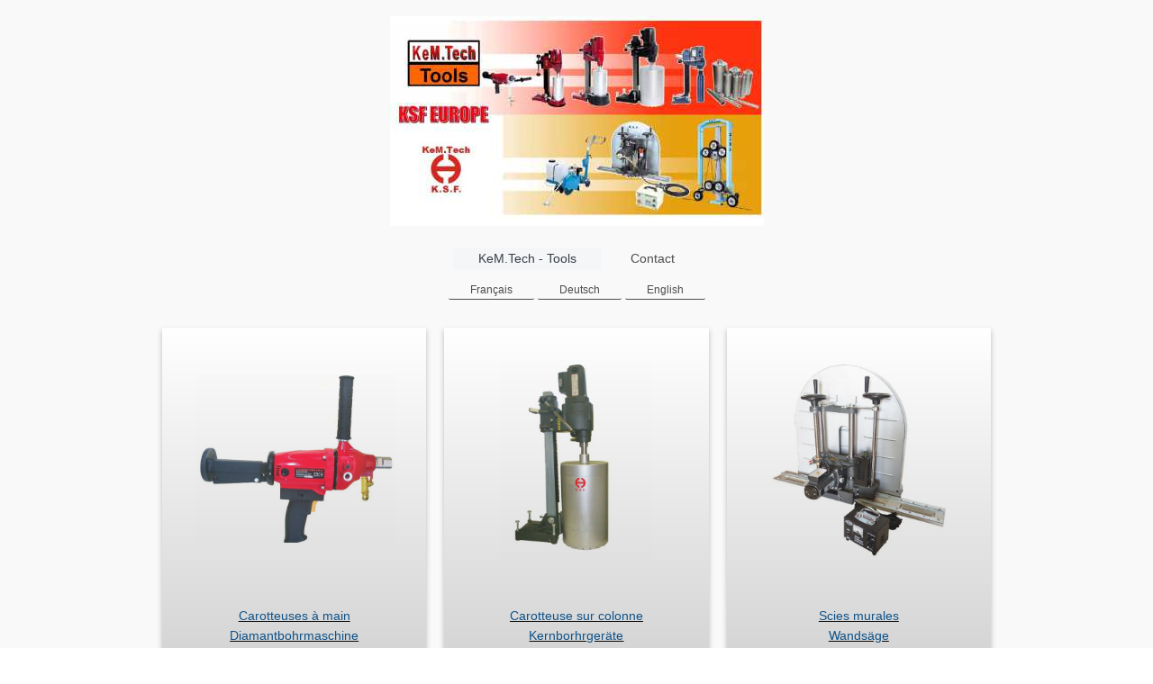

--- FILE ---
content_type: text/html; charset=UTF-8
request_url: https://www.kemtech-tools.com/
body_size: 5065
content:
<!DOCTYPE html>
<html lang="fr"  ><head prefix="og: http://ogp.me/ns# fb: http://ogp.me/ns/fb# business: http://ogp.me/ns/business#">
    <meta http-equiv="Content-Type" content="text/html; charset=utf-8"/>
    <meta name="generator" content="IONOS MyWebsite"/>
        
    <link rel="dns-prefetch" href="//cdn.website-start.de/"/>
    <link rel="dns-prefetch" href="//127.mod.mywebsite-editor.com"/>
    <link rel="dns-prefetch" href="https://127.sb.mywebsite-editor.com/"/>
    <link rel="shortcut icon" href="//cdn.website-start.de/favicon.ico"/>
        <title>KEMTECH</title>
    <style type="text/css">@media screen and (max-device-width: 1024px) {.diyw a.switchViewWeb {display: inline !important;}}</style>
    <style type="text/css">@media screen and (min-device-width: 1024px) {
            .mediumScreenDisabled { display:block }
            .smallScreenDisabled { display:block }
        }
        @media screen and (max-device-width: 1024px) { .mediumScreenDisabled { display:none } }
        @media screen and (max-device-width: 568px) { .smallScreenDisabled { display:none } }
                @media screen and (min-width: 1024px) {
            .mobilepreview .mediumScreenDisabled { display:block }
            .mobilepreview .smallScreenDisabled { display:block }
        }
        @media screen and (max-width: 1024px) { .mobilepreview .mediumScreenDisabled { display:none } }
        @media screen and (max-width: 568px) { .mobilepreview .smallScreenDisabled { display:none } }</style>
    <meta name="viewport" content="width=device-width, initial-scale=1, maximum-scale=1, minimal-ui"/>

<meta name="format-detection" content="telephone=no"/>
        <meta name="keywords" content="Offre, Compétence, Conseil"/>
            <meta name="description" content="Bienvenue sur le site de KEMTECH, Annemasse"/>
            <meta name="robots" content="index,follow"/>
        <link href="//cdn.website-start.de/templates/2134/style.css?1758547156484" rel="stylesheet" type="text/css"/>
    <link href="https://www.kemtech-tools.com/s/style/theming.css?1708050513" rel="stylesheet" type="text/css"/>
    <link href="//cdn.website-start.de/app/cdn/min/group/web.css?1758547156484" rel="stylesheet" type="text/css"/>
<link href="//cdn.website-start.de/app/cdn/min/moduleserver/css/fr_FR/common,shoppingbasket?1758547156484" rel="stylesheet" type="text/css"/>
    <link href="//cdn.website-start.de/app/cdn/min/group/mobilenavigation.css?1758547156484" rel="stylesheet" type="text/css"/>
    <link href="https://127.sb.mywebsite-editor.com/app/logstate2-css.php?site=663716631&amp;t=1769005348" rel="stylesheet" type="text/css"/>

<script type="text/javascript">
    /* <![CDATA[ */
var stagingMode = '';
    /* ]]> */
</script>
<script src="https://127.sb.mywebsite-editor.com/app/logstate-js.php?site=663716631&amp;t=1769005348"></script>

    <link href="//cdn.website-start.de/templates/2134/print.css?1758547156484" rel="stylesheet" media="print" type="text/css"/>
    <script type="text/javascript">
    /* <![CDATA[ */
    var systemurl = 'https://127.sb.mywebsite-editor.com/';
    var webPath = '/';
    var proxyName = '';
    var webServerName = 'www.kemtech-tools.com';
    var sslServerUrl = 'https://www.kemtech-tools.com';
    var nonSslServerUrl = 'http://www.kemtech-tools.com';
    var webserverProtocol = 'http://';
    var nghScriptsUrlPrefix = '//127.mod.mywebsite-editor.com';
    var sessionNamespace = 'DIY_SB';
    var jimdoData = {
        cdnUrl:  '//cdn.website-start.de/',
        messages: {
            lightBox: {
    image : 'Image',
    of: 'sur'
}

        },
        isTrial: 0,
        pageId: 222350    };
    var script_basisID = "663716631";

    diy = window.diy || {};
    diy.web = diy.web || {};

        diy.web.jsBaseUrl = "//cdn.website-start.de/s/build/";

    diy.context = diy.context || {};
    diy.context.type = diy.context.type || 'web';
    /* ]]> */
</script>

<script type="text/javascript" src="//cdn.website-start.de/app/cdn/min/group/web.js?1758547156484" crossorigin="anonymous"></script><script type="text/javascript" src="//cdn.website-start.de/s/build/web.bundle.js?1758547156484" crossorigin="anonymous"></script><script type="text/javascript" src="//cdn.website-start.de/app/cdn/min/group/mobilenavigation.js?1758547156484" crossorigin="anonymous"></script><script src="//cdn.website-start.de/app/cdn/min/moduleserver/js/fr_FR/common,shoppingbasket?1758547156484"></script>
<script type="text/javascript" src="https://cdn.website-start.de/proxy/apps/static/resource/dependencies/"></script><script type="text/javascript">
                    if (typeof require !== 'undefined') {
                        require.config({
                            waitSeconds : 10,
                            baseUrl : 'https://cdn.website-start.de/proxy/apps/static/js/'
                        });
                    }
                </script><script type="text/javascript" src="//cdn.website-start.de/app/cdn/min/group/pfcsupport.js?1758547156484" crossorigin="anonymous"></script>    <meta property="og:type" content="business.business"/>
    <meta property="og:url" content="https://www.kemtech-tools.com/"/>
    <meta property="og:title" content="KEMTECH"/>
            <meta property="og:description" content="Bienvenue sur le site de KEMTECH, Annemasse"/>
                <meta property="og:image" content="https://www.kemtech-tools.com/s/misc/logo.jpg?t=1762058103"/>
        <meta property="business:contact_data:country_name" content="France"/>
    <meta property="business:contact_data:street_address" content="15 Rue des Esserts 15"/>
    <meta property="business:contact_data:locality" content="Annemasse"/>
    
    <meta property="business:contact_data:email" content="kemtech@bluewin.ch"/>
    <meta property="business:contact_data:postal_code" content="74100"/>
    <meta property="business:contact_data:phone_number" content=" + 41 79 937 09 97"/>
    
    
<link href="//cdn.website-start.de/sections/_res/public/common.css" rel="stylesheet" type="text/css"/><link href="//cdn.website-start.de/sections/highlights-1/public/style.css" rel="stylesheet" type="text/css"/></head>


<body class="body   startpage cc-pagemode-default diyfeNoSidebar diy-layout-fullWidth diy-market-fr_FR" data-pageid="222350" id="page-222350">
    
    <div class="diyw">
        <div class="diyweb">
<div class="diywebGutter">
<div class="diywebHeader diyfeCA diyfeCA2">

<div class="diywebHeader-item diywebMobileNavigation">

<nav id="diyfeMobileNav" class="diyfeCA diyfeCA2" role="navigation">
    <a title="Ouvrir/fermer la navigation">Ouvrir/fermer la navigation</a>
    <ul class="mainNav1"><li class="current hasSubNavigation"><a data-page-id="222350" href="https://www.kemtech-tools.com/" class="current level_1"><span>KeM.Tech - Tools</span></a><span class="diyfeDropDownSubOpener">&nbsp;</span><div class="diyfeDropDownSubList diyfeCA diyfeCA3"><ul class="mainNav2"><li class=" hasSubNavigation"><a data-page-id="222392" href="https://www.kemtech-tools.com/français/" class=" level_2"><span>Français</span></a><div class="diyfeDropDownSubList diyfeCA diyfeCA3"><ul class="mainNav3"></ul></div></li><li class=" hasSubNavigation"><a data-page-id="222352" href="https://www.kemtech-tools.com/deutsch/" class=" level_2"><span>Deutsch</span></a><div class="diyfeDropDownSubList diyfeCA diyfeCA3"><ul class="mainNav3"></ul></div></li><li class=" hasSubNavigation"><a data-page-id="222351" href="https://www.kemtech-tools.com/english/" class=" level_2"><span>English</span></a><div class="diyfeDropDownSubList diyfeCA diyfeCA3"><ul class="mainNav3"></ul></div></li></ul></div></li><li class=" hasSubNavigation"><a data-page-id="222353" href="https://www.kemtech-tools.com/contact/" class=" level_1"><span>Contact</span></a><div class="diyfeDropDownSubList diyfeCA diyfeCA3"><ul class="mainNav2"></ul></div></li></ul></nav>
</div>
<div class="diywebHeader-item diywebLogoArea">

    <style type="text/css" media="all">
        /* <![CDATA[ */
                .diyw #website-logo {
            text-align: center !important;
                        padding: 18px 0;
                    }
        
                /* ]]> */
    </style>

    <div id="website-logo">
            <a href="https://www.kemtech-tools.com/"><img class="website-logo-image" width="415" src="https://www.kemtech-tools.com/s/misc/logo.jpg?t=1762058104" alt=""/></a>

            
            </div>


</div>

<div class="diywebHeader-item diywebDesktopNavigation">
<div class="diywebMainNavigation">
<div class="webnavigation"><ul id="mainNav1" class="mainNav1"><li class="navTopItemGroup_1"><a data-page-id="222350" href="https://www.kemtech-tools.com/" class="current level_1"><span>KeM.Tech - Tools</span></a></li><li class="navTopItemGroup_2"><a data-page-id="222353" href="https://www.kemtech-tools.com/contact/" class="level_1"><span>Contact</span></a></li></ul></div>
<div class="webnavigation"><ul id="mainNav2" class="mainNav2"><li class="navTopItemGroup_0"><a data-page-id="222392" href="https://www.kemtech-tools.com/français/" class="level_2"><span>Français</span></a></li><li class="navTopItemGroup_0"><a data-page-id="222352" href="https://www.kemtech-tools.com/deutsch/" class="level_2"><span>Deutsch</span></a></li><li class="navTopItemGroup_0"><a data-page-id="222351" href="https://www.kemtech-tools.com/english/" class="level_2"><span>English</span></a></li></ul></div>
<div class="webnavigation"></div>
</div>
</div>
</div>
</div>

<div class="diywebContent">
<div class="diywebGutter">
<div class="diywebMain">
<div class="diyfeCA diyfeCA1">

        <div id="content_area">
        	<div id="content_start"></div>
        	
        
        <div id="matrix_517076" class="sortable-matrix" data-matrixId="517076"><div class="n module-type-section section-base-highlights-1 section-layout-columns section-layout-cls-has-columns section-layout-cls-columns section-fullwidth-yes section-style-preset-3 section-style-extras-6 ">         <div id="s0f4d15b0b0fd11bd84b9afff5caca492" class="section-wrapper section-has-no-background section-has-loop-background section-cls-v-spaced section-cls-adjust-for-loop-shadow ">
                    <div class="section-bg-element-container" id="section_bg_element_5564572">
            <div class="section-bg-element-inner "></div>
            
        </div>
        
            <div class="section-content section-bg-no-contrast diyfeLiveArea">
                <div class="n module-type-sectionContainer module-alias-content section-has-no-background">             <div class="section-wrapper ">
                        <div class="section-bg-element-container" id="section_bg_element_5564575">
            <div class="section-bg-element-inner "></div>
            
        </div>
        
                <div class="section-content section-bg-no-contrast">
                    <div class="section-extras-element"></div>
                    <div class="section-group section-group-loopContainer section-cls-card section-cls-display-columns loop-same-size section-cls-b-3 section-cls-c-3 section-cls-even-distribution">
            <div class="n module-type-sectionContainer module-alias-loop loop-same-size section-row-1 section-pos-n1 section-no-1 section-rc3 section-pos-odd section-pos-first section-lb3 section-has-background section-has-background-color section-cls-card section-cls-display-columns">             <div class="section-wrapper ">
                        <div class="section-bg-element-container" id="section_bg_element_5564576">
            <div class="section-bg-element-inner " style=" background-color: rgba(255,255,255,1);"></div>
            
        </div>
        
                <div class="section-content section-bg-black-contrast">
                    <div class="section-extras-element"></div>
                    <div class="section-group section-group-c1 section-cls-cover">
            <div class="n module-type-imageSubtitle module-alias-loopImage "> <div class="clearover imageSubtitle imageFitWidth" id="imageSubtitle-5564577">
    <div class="align-container " style="">
        <a class="imagewrapper" href="https://www.shop-ksf-tools.com/product-category/diamond-core-drills-machines/" target="_blank">
            <img id="image_4275049" src="https://www.kemtech-tools.com/s/cc_images/cache_4275049.png?t=1652202750" alt="" style="; height:auto"/>
        </a>

        
    </div>

</div>

<script type="text/javascript">
//<![CDATA[
jQuery(function($) {
    var $target = $('#imageSubtitle-5564577');

    if ($.fn.swipebox && Modernizr.touch) {
        $target
            .find('a[rel*="lightbox"]')
            .addClass('swipebox')
            .swipebox();
    } else {
        $target.tinyLightbox({
            item: 'a[rel*="lightbox"]',
            cycle: false,
            hideNavigation: true
        });
    }
});
//]]>
</script>
 </div>
        </div>        <div class="section-group section-group-c2 section-cls-display-rows">
            <div class="n module-type-text module-alias-loopSubTitle section-cls-big-text"> <p><span style="font-size:14px"><a href="https://www.kemtech-tools.com/français/carotteuses-à-main/" target="_self"><span style="color:#03579B">Carotteuses à main</span></a></span></p>
<p><span style="font-size:14px"><a href="https://www.kemtech-tools.com/deutsch/diamantbohrmaschine-für-handbetrieb/" target="_self"><span style="color:#03579B">Diamantbohrmaschine</span></a></span></p>
<p><span style="font-size:14px"><a href="https://www.kemtech-tools.com/english/diamond-crore-drill-hand-held/" target="_self"><span style="color:#03579B">Diamond core drill</span></a></span></p> </div>        <div class="section-group section-group-loopButtonWrapper ">
            <div class="n module-type-button module-alias-loopButton section-cls-button-variant-1"> <div class="module-button-container">
    <a href="https://www.shop-ksf-tools.com/product-category/diamond-core-drills-machines/" class="diyfeLinkAsButton" target="_blank" style="background-color: #0688D1 !important;border-color: #0688D1 !important;color: #FFFFFF !important;">Store</a></div>
 </div>
        </div>
        </div>
                </div>
            </div> </div><div class="n module-type-sectionContainer module-alias-loop loop-same-size section-row-1 section-pos-n2 section-no-2 section-rc3 section-pos-even section-lb3 section-has-background section-has-background-color section-cls-card section-cls-display-columns">             <div class="section-wrapper ">
                        <div class="section-bg-element-container" id="section_bg_element_5564582">
            <div class="section-bg-element-inner " style=" background-color: rgba(255,255,255,1);"></div>
            
        </div>
        
                <div class="section-content section-bg-black-contrast">
                    <div class="section-extras-element"></div>
                    <div class="section-group section-group-c1 section-cls-cover">
            <div class="n module-type-imageSubtitle module-alias-loopImage "> <div class="clearover imageSubtitle imageFitWidth" id="imageSubtitle-5564583">
    <div class="align-container " style="">
        <a class="imagewrapper" href="https://www.shop-ksf-tools.com/product-category/diamond-core-drills-machines/s-beton/" target="_blank">
            <img id="image_4275050" src="https://www.kemtech-tools.com/s/cc_images/cache_4275050.png?t=1652201730" alt="" style="; height:auto"/>
        </a>

        
    </div>

</div>

<script type="text/javascript">
//<![CDATA[
jQuery(function($) {
    var $target = $('#imageSubtitle-5564583');

    if ($.fn.swipebox && Modernizr.touch) {
        $target
            .find('a[rel*="lightbox"]')
            .addClass('swipebox')
            .swipebox();
    } else {
        $target.tinyLightbox({
            item: 'a[rel*="lightbox"]',
            cycle: false,
            hideNavigation: true
        });
    }
});
//]]>
</script>
 </div>
        </div>        <div class="section-group section-group-c2 section-cls-display-rows">
            <div class="n module-type-text module-alias-loopSubTitle section-cls-big-text"> <p><span style="font-size:14px"><a href="https://www.kemtech-tools.com/français/carotteuses-sur-colonne/" target="_self"><span style="color:rgb(3, 87, 155)">Carotteuse sur colonne</span></a></span></p>
<p><span style="font-size:14px"><a href="https://www.kemtech-tools.com/deutsch/diamantbohrmaschine-für-ständerbetrieb/" target="_self"><span style="color:rgb(3, 87, 155)">Kernborhrgeräte</span></a></span></p>
<p><span style="font-size:14px"><a href="https://www.kemtech-tools.com/english/diamond-crore-drill/" target="_self"><span style="color:rgb(3, 87, 155)">Diamond core drill</span></a></span></p> </div>        <div class="section-group section-group-loopButtonWrapper ">
            <div class="n module-type-button module-alias-loopButton section-cls-button-variant-1"> <div class="module-button-container">
    <a href="https://www.shop-ksf-tools.com/product-category/diamond-core-drills-machines/" class="diyfeLinkAsButton" target="_blank" style="background-color: #0688D1 !important;border-color: #0688D1 !important;color: #FFFFFF !important;">Store</a></div>
 </div>
        </div>
        </div>
                </div>
            </div> </div><div class="n module-type-sectionContainer module-alias-loop loop-same-size section-row-1 section-pos-n3 section-no-3 section-rc3 section-pos-odd section-pos-m3 section-pos-last section-lb3 section-has-background section-has-background-color section-cls-card section-cls-display-columns">             <div class="section-wrapper ">
                        <div class="section-bg-element-container" id="section_bg_element_5564588">
            <div class="section-bg-element-inner " style=" background-color: rgba(255,255,255,1);"></div>
            
        </div>
        
                <div class="section-content section-bg-black-contrast">
                    <div class="section-extras-element"></div>
                    <div class="section-group section-group-c1 section-cls-cover">
            <div class="n module-type-imageSubtitle module-alias-loopImage "> <div class="clearover imageSubtitle imageFitWidth" id="imageSubtitle-5564589">
    <div class="align-container " style="">
        <a class="imagewrapper" href="https://www.shop-ksf-tools.com/product-category/wall-saw/" target="_blank">
            <img id="image_4275051" src="https://www.kemtech-tools.com/s/cc_images/cache_4275051.png?t=1651428006" alt="" style="; height:auto"/>
        </a>

        
    </div>

</div>

<script type="text/javascript">
//<![CDATA[
jQuery(function($) {
    var $target = $('#imageSubtitle-5564589');

    if ($.fn.swipebox && Modernizr.touch) {
        $target
            .find('a[rel*="lightbox"]')
            .addClass('swipebox')
            .swipebox();
    } else {
        $target.tinyLightbox({
            item: 'a[rel*="lightbox"]',
            cycle: false,
            hideNavigation: true
        });
    }
});
//]]>
</script>
 </div>
        </div>        <div class="section-group section-group-c2 section-cls-display-rows">
            <div class="n module-type-text module-alias-loopSubTitle section-cls-big-text"> <p><span style="font-size:14px"><a href="https://www.kemtech-tools.com/français/scie-murale/" target="_self"><span style="color:rgb(3, 87, 155)">Scies murales</span></a></span></p>
<p><span style="font-size:14px"><a href="https://www.kemtech-tools.com/deutsch/elektro-wandsäge/" target="_self"><span style="color:rgb(3, 87, 155)">Wandsäge</span></a></span></p>
<p><span style="font-size:14px"><a href="https://www.kemtech-tools.com/english/wall-saws/" target="_self"><span style="color:rgb(3, 87, 155)">Wall saws</span></a></span></p> </div>        <div class="section-group section-group-loopButtonWrapper ">
            <div class="n module-type-button module-alias-loopButton section-cls-button-variant-1"> <div class="module-button-container">
    <a href="https://www.shop-ksf-tools.com/product-category/wall-saw/" class="diyfeLinkAsButton" target="_blank" style="background-color: #0688D1 !important;border-color: #0688D1 !important;color: #FFFFFF !important;">Store</a></div>
 </div>
        </div>
        </div>
                </div>
            </div> </div>
        </div>
                </div>
            </div> </div>
            </div>
        </div> </div><div class="n module-type-section section-base-highlights-1 section-layout-columns section-layout-cls-has-columns section-layout-cls-columns section-fullwidth-yes section-style-preset-3 section-style-extras-6 ">         <div id="s1b8570eaa0ec478777264ad7c6d277f9" class="section-wrapper section-has-no-background section-has-loop-background section-cls-v-spaced section-cls-adjust-for-loop-shadow ">
                    <div class="section-bg-element-container" id="section_bg_element_5701190">
            <div class="section-bg-element-inner "></div>
            
        </div>
        
            <div class="section-content section-bg-no-contrast diyfeLiveArea">
                <div class="n module-type-sectionContainer module-alias-content section-has-no-background">             <div class="section-wrapper ">
                        <div class="section-bg-element-container" id="section_bg_element_5701193">
            <div class="section-bg-element-inner "></div>
            
        </div>
        
                <div class="section-content section-bg-no-contrast">
                    <div class="section-extras-element"></div>
                    <div class="section-group section-group-loopContainer section-cls-card section-cls-display-columns loop-same-size section-cls-b-3 section-cls-c-3 section-cls-even-distribution">
            <div class="n module-type-sectionContainer module-alias-loop loop-same-size section-row-1 section-pos-n1 section-no-1 section-rc3 section-pos-odd section-pos-first section-lb3 section-has-background section-has-background-color section-cls-card section-cls-display-columns">             <div class="section-wrapper ">
                        <div class="section-bg-element-container" id="section_bg_element_5701194">
            <div class="section-bg-element-inner " style=" background-color: rgba(255,255,255,1);"></div>
            
        </div>
        
                <div class="section-content section-bg-black-contrast">
                    <div class="section-extras-element"></div>
                    <div class="section-group section-group-c1 section-cls-cover">
            <div class="n module-type-imageSubtitle module-alias-loopImage "> <div class="clearover imageSubtitle imageFitWidth" id="imageSubtitle-5701195">
    <div class="align-container " style="">
        <a class="imagewrapper" href="https://www.shop-ksf-tools.com/product-category/floor-saws/" target="_blank">
            <img id="image_4421515" src="https://www.kemtech-tools.com/s/cc_images/cache_4421515.png?t=1651428068" alt="" style="; height:auto"/>
        </a>

        
    </div>

</div>

<script type="text/javascript">
//<![CDATA[
jQuery(function($) {
    var $target = $('#imageSubtitle-5701195');

    if ($.fn.swipebox && Modernizr.touch) {
        $target
            .find('a[rel*="lightbox"]')
            .addClass('swipebox')
            .swipebox();
    } else {
        $target.tinyLightbox({
            item: 'a[rel*="lightbox"]',
            cycle: false,
            hideNavigation: true
        });
    }
});
//]]>
</script>
 </div>
        </div>        <div class="section-group section-group-c2 section-cls-display-rows">
            <div class="n module-type-text module-alias-loopSubTitle section-cls-big-text"> <p><span style="font-size:14px"><a href="https://www.kemtech-tools.com/français/scie-à-sol/" target="_self"><span style="color:rgb(3, 87, 155)">Scie à sol</span></a></span></p>
<p><span style="font-size:14px"><a href="https://www.kemtech-tools.com/deutsch/fugenschneider/" target="_self"><span style="color:rgb(3, 87, 155)">Fugenschneider</span></a></span></p>
<p><span style="font-size:14px"><a href="https://www.kemtech-tools.com/english/floor-saw/" target="_self"><span style="color:rgb(3, 87, 155)">Floor saw</span></a></span></p>
<p> </p> </div>        <div class="section-group section-group-loopButtonWrapper ">
            <div class="n module-type-button module-alias-loopButton section-cls-button-variant-1"> <div class="module-button-container">
    <a href="https://www.shop-ksf-tools.com/product-category/floor-saws/" class="diyfeLinkAsButton" target="_blank" style="background-color: #0688D1 !important;border-color: #0688D1 !important;color: #FFFFFF !important;">Store</a></div>
 </div>
        </div>
        </div>
                </div>
            </div> </div><div class="n module-type-sectionContainer module-alias-loop loop-same-size section-row-1 section-pos-n2 section-no-2 section-rc3 section-pos-even section-lb3 section-has-background section-has-background-color section-cls-card section-cls-display-columns">             <div class="section-wrapper ">
                        <div class="section-bg-element-container" id="section_bg_element_11507928">
            <div class="section-bg-element-inner " style=" background-color: rgba(255,255,255,1);"></div>
            
        </div>
        
                <div class="section-content section-bg-black-contrast">
                    <div class="section-extras-element"></div>
                    <div class="section-group section-group-c1 section-cls-cover">
            <div class="n module-type-imageSubtitle module-alias-loopImage "> <div class="clearover imageSubtitle imageFitWidth" id="imageSubtitle-11507929">
    <div class="align-container " style="">
        <a class="imagewrapper" href="https://www.shop-ksf-tools.com/product-category/core-drill-bits/" target="_blank">
            <img id="image_14809270" src="https://www.kemtech-tools.com/s/cc_images/cache_14809270.png?t=1651428146" alt="" style="; height:auto"/>
        </a>

        
    </div>

</div>

<script type="text/javascript">
//<![CDATA[
jQuery(function($) {
    var $target = $('#imageSubtitle-11507929');

    if ($.fn.swipebox && Modernizr.touch) {
        $target
            .find('a[rel*="lightbox"]')
            .addClass('swipebox')
            .swipebox();
    } else {
        $target.tinyLightbox({
            item: 'a[rel*="lightbox"]',
            cycle: false,
            hideNavigation: true
        });
    }
});
//]]>
</script>
 </div>
        </div>        <div class="section-group section-group-c2 section-cls-display-rows">
            <div class="n module-type-text module-alias-loopSubTitle section-cls-big-text"> <p><span style="font-size:14px"><a href="https://www.shop-ksf-tools.com/fr/product-category/couronnes-et-disques-diamant/" target="_blank"><span style="color:#03579B">Couronnes de
forage</span></a></span></p>
<p><span style="font-size:14px"><a href="https://www.shop-ksf-tools.com/de/product-category/teile/" target="_blank"><span style="color:#03579B">Diamantbohrkronen</span></a></span></p>
<p><span style="font-size:14px"><a href="https://www.shop-ksf-tools.com/product-category/core-drill-bits/" target="_blank"><span style="color:#03579B">Diamond drill bits</span></a></span></p> </div>        <div class="section-group section-group-loopButtonWrapper ">
            <div class="n module-type-button module-alias-loopButton section-cls-button-variant-1"> <div class="module-button-container">
    <a href="https://www.shop-ksf-tools.com/product-category/core-drill-bits/" class="diyfeLinkAsButton" target="_blank" style="background-color: #0688D1 !important;border-color: #0688D1 !important;color: #FFFFFF !important;">Store</a></div>
 </div>
        </div>
        </div>
                </div>
            </div> </div><div class="n module-type-sectionContainer module-alias-loop loop-same-size section-row-1 section-pos-n3 section-no-3 section-rc3 section-pos-odd section-pos-m3 section-pos-last section-lb3 section-has-background section-has-background-color section-cls-card section-cls-display-columns">             <div class="section-wrapper ">
                        <div class="section-bg-element-container" id="section_bg_element_11507934">
            <div class="section-bg-element-inner " style=" background-color: rgba(255,255,255,1);"></div>
            
        </div>
        
                <div class="section-content section-bg-black-contrast">
                    <div class="section-extras-element"></div>
                    <div class="section-group section-group-c1 section-cls-cover">
            <div class="n module-type-imageSubtitle module-alias-loopImage "> <div class="clearover imageSubtitle imageFitWidth" id="imageSubtitle-11507935">
    <div class="align-container " style="">
        <a class="imagewrapper" href="https://www.shop-ksf-tools.com/" target="_blank">
            <img id="image_14809271" src="https://www.kemtech-tools.com/s/cc_images/cache_14809271.jpg?t=1652863190" alt="" style="; height:auto"/>
        </a>

        
    </div>

</div>

<script type="text/javascript">
//<![CDATA[
jQuery(function($) {
    var $target = $('#imageSubtitle-11507935');

    if ($.fn.swipebox && Modernizr.touch) {
        $target
            .find('a[rel*="lightbox"]')
            .addClass('swipebox')
            .swipebox();
    } else {
        $target.tinyLightbox({
            item: 'a[rel*="lightbox"]',
            cycle: false,
            hideNavigation: true
        });
    }
});
//]]>
</script>
 </div>
        </div>        <div class="section-group section-group-c2 section-cls-display-rows">
            <div class="n module-type-text module-alias-loopSubTitle section-cls-big-text"> <p><span style="font-size:14px"><a href="https://www.shop-ksf-tools.com/fr/produit/ksf-df320-carotteuse-portable-a-main-o-25-a-130-mm-copie/" target="_blank"><span style="color:#03579B">Achetez nos
produits</span></a></span></p>
<p><span style="font-size:14px"><a href="https://www.shop-ksf-tools.com/" target="_blank"><span style="color:#03579B">Buy our products</span></a></span></p>
<p><span style="font-size:14px"><a href="http://www.shop-ksf-tools.com/de/" target="_blank"><span style="color:#03579B">Kaufen Sie unsere Produkte</span></a></span></p> </div>        <div class="section-group section-group-loopButtonWrapper ">
            <div class="n module-type-button module-alias-loopButton section-cls-button-variant-1"> <div class="module-button-container">
    <a href="https://www.shop-ksf-tools.com/" class="diyfeLinkAsButton" target="_blank" style="background-color: #0688D1 !important;border-color: #0688D1 !important;color: #FFFFFF !important;">Store</a></div>
 </div>
        </div>
        </div>
                </div>
            </div> </div>
        </div>
                </div>
            </div> </div>
            </div>
        </div> </div><div class="n module-type-text diyfeLiveArea "> <p style="text-align: center;"><span style="font-size:12px;">KeM.Tech    Chemin Louis Hubert 2   CH 1213 Petit Lancy </span></p>
<p style="text-align: center;"><span style="font-size:12px;">KeM.Tech     Chemin de Préveyres 57 B    CH  1132 Lully</span>   </p> </div><div class="n module-type-spacer diyfeLiveArea "> <div class="the-spacer id5276753" style="height: 30px;">
</div>
 </div></div>
        
        
        </div>
</div>
</div>
<div class="diywebSecondary diyfeCA diyfeCA3">
<div class="diywebGutter">

</div>

</div>
</div>
</div>


<div class="diywebGutter">
<div class="diywebFooter diyfeCA diyfeCA4">
<div class="diywebGutter">
<div id="contentfooter">
    <div class="leftrow">
                        <a rel="nofollow" href="javascript:window.print();">
                    <img class="inline" height="14" width="18" src="//cdn.website-start.de/s/img/cc/printer.gif" alt=""/>
                    Version imprimable                </a> <span class="footer-separator">|</span>
                <a href="https://www.kemtech-tools.com/sitemap/">Plan du site</a>
                        <br/> © KeM.Tech - Tools
            </div>
    <script type="text/javascript">
        window.diy.ux.Captcha.locales = {
            generateNewCode: 'Générer un nouveau code',
            enterCode: 'Veuillez entrer le code.'
        };
        window.diy.ux.Cap2.locales = {
            generateNewCode: 'Générer un nouveau code',
            enterCode: 'Veuillez entrer le code.'
        };
    </script>
    <div class="rightrow">
                    <span class="loggedout">
                <a rel="nofollow" id="login" href="https://login.1and1-editor.com/663716631/www.kemtech-tools.com/fr?pageId=222350">
                    Connexion                </a>
            </span>
                <p><a class="diyw switchViewWeb" href="javascript:switchView('desktop');">Affichage Web</a><a class="diyw switchViewMobile" href="javascript:switchView('mobile');">Affichage Mobile</a></p>
                <span class="loggedin">
            <a rel="nofollow" id="logout" href="https://127.sb.mywebsite-editor.com/app/cms/logout.php">Déconnexion</a> <span class="footer-separator">|</span>
            <a rel="nofollow" id="edit" href="https://127.sb.mywebsite-editor.com/app/663716631/222350/">Modifier</a>
        </span>
    </div>
</div>
            <div id="loginbox" class="hidden">
                <script type="text/javascript">
                    /* <![CDATA[ */
                    function forgotpw_popup() {
                        var url = 'https://motdepasse.1and1.fr/xml/request/RequestStart';
                        fenster = window.open(url, "fenster1", "width=600,height=400,status=yes,scrollbars=yes,resizable=yes");
                        // IE8 doesn't return the window reference instantly or at all.
                        // It may appear the call failed and fenster is null
                        if (fenster && fenster.focus) {
                            fenster.focus();
                        }
                    }
                    /* ]]> */
                </script>
                                <img class="logo" src="//cdn.website-start.de/s/img/logo.gif" alt="IONOS" title="IONOS"/>

                <div id="loginboxOuter"></div>
            </div>
        

</div>
</div>
</div>
</div>
    </div>

    
    </body>


<!-- rendered at Sun, 02 Nov 2025 05:35:04 +0100 -->
</html>
